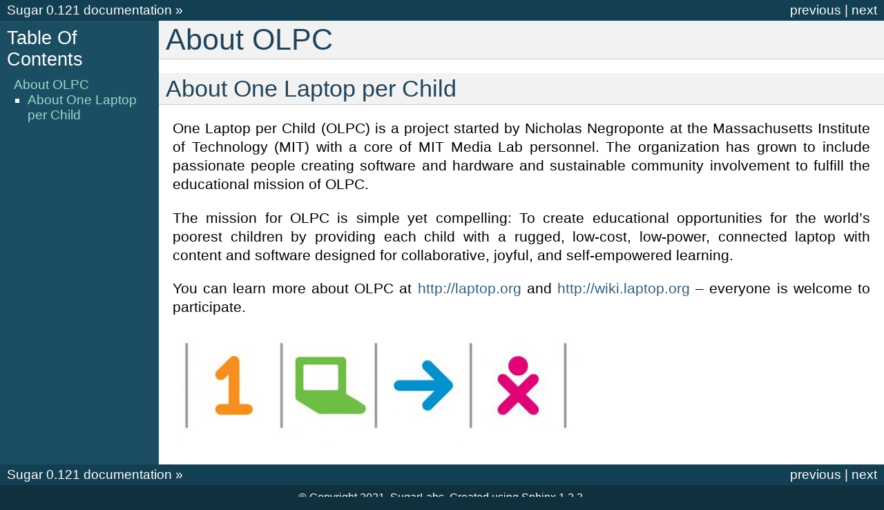

--- FILE ---
content_type: text/html
request_url: https://help.sugarlabs.org/en/about_olpc.html
body_size: 1518
content:
<!DOCTYPE html PUBLIC "-//W3C//DTD XHTML 1.0 Transitional//EN"
  "http://www.w3.org/TR/xhtml1/DTD/xhtml1-transitional.dtd">


<html xmlns="http://www.w3.org/1999/xhtml">
  <head>
    <meta http-equiv="Content-Type" content="text/html; charset=utf-8" />
    
    <title>About OLPC &mdash; Sugar 0.121 documentation</title>
    
    <link rel="stylesheet" href="_static/default.css" type="text/css" />
    <link rel="stylesheet" href="_static/pygments.css" type="text/css" />
    
    <script type="text/javascript">
      var DOCUMENTATION_OPTIONS = {
        URL_ROOT:    './',
        VERSION:     '0.121',
        COLLAPSE_INDEX: false,
        FILE_SUFFIX: '.html',
        HAS_SOURCE:  false
      };
    </script>
    <script type="text/javascript" src="_static/jquery.js"></script>
    <script type="text/javascript" src="_static/underscore.js"></script>
    <script type="text/javascript" src="_static/doctools.js"></script>
    <link rel="author" title="About these documents" href="about.html" />
    <link rel="top" title="Sugar 0.121 documentation" href="index.html" />
    <link rel="next" title="About Sugar" href="about_sugar.html" />
    <link rel="prev" title="About this Manual" href="about.html" /> 
  </head>
  <body>
    <div class="related">
      <h3>Navigation</h3>
      <ul>
        <li class="right" style="margin-right: 10px">
          <a href="about_sugar.html" title="About Sugar"
             accesskey="N">next</a></li>
        <li class="right" >
          <a href="about.html" title="About this Manual"
             accesskey="P">previous</a> |</li>
        <li><a href="index.html">Sugar 0.121 documentation</a> &raquo;</li> 
      </ul>
    </div>  

    <div class="document">
      <div class="documentwrapper">
        <div class="bodywrapper">
          <div class="body">
            
  <div class="section" id="about-olpc">
<h1>About OLPC<a class="headerlink" href="#about-olpc" title="Permalink to this headline">¶</a></h1>
<div class="section" id="about-one-laptop-per-child">
<h2>About One Laptop per Child<a class="headerlink" href="#about-one-laptop-per-child" title="Permalink to this headline">¶</a></h2>
<p>One Laptop per Child (OLPC) is a project started by Nicholas Negroponte at the Massachusetts Institute of Technology (MIT) with a core of MIT Media Lab personnel. The organization has grown to include passionate people creating software and hardware and sustainable community involvement to fulfill the educational mission of OLPC.</p>
<p>The mission for OLPC is simple yet compelling: To create educational opportunities for the world&#8217;s poorest children by providing each child with a rugged, low-cost, low-power, connected laptop with content and software designed for collaborative, joyful, and self-empowered learning.</p>
<p>You can learn more about OLPC at <a class="reference external" href="http://laptop.org">http://laptop.org</a> and <a class="reference external" href="http://wiki.laptop.org">http://wiki.laptop.org</a> &#8211; everyone is welcome to participate.</p>
<img alt="_images/About_OLPC-resized_600x163_olpclogo.jpg" src="_images/About_OLPC-resized_600x163_olpclogo.jpg" />
</div>
</div>


          </div>
        </div>
      </div>
      <div class="sphinxsidebar">
        <div class="sphinxsidebarwrapper">
  <h3><a href="index.html">Table Of Contents</a></h3>
  <ul>
<li><a class="reference internal" href="#">About OLPC</a><ul>
<li><a class="reference internal" href="#about-one-laptop-per-child">About One Laptop per Child</a></li>
</ul>
</li>
</ul>

        </div>
      </div>
      <div class="clearer"></div>
    </div>
    <div class="related">
      <h3>Navigation</h3>
      <ul>
        <li class="right" style="margin-right: 10px">
          <a href="about_sugar.html" title="About Sugar"
             >next</a></li>
        <li class="right" >
          <a href="about.html" title="About this Manual"
             >previous</a> |</li>
        <li><a href="index.html">Sugar 0.121 documentation</a> &raquo;</li> 
      </ul>
    </div>
    <div class="footer">
        &copy; Copyright 2021, SugarLabs.
      Created using <a href="http://sphinx-doc.org/">Sphinx</a> 1.2.3.
    </div>
  </body>
</html>